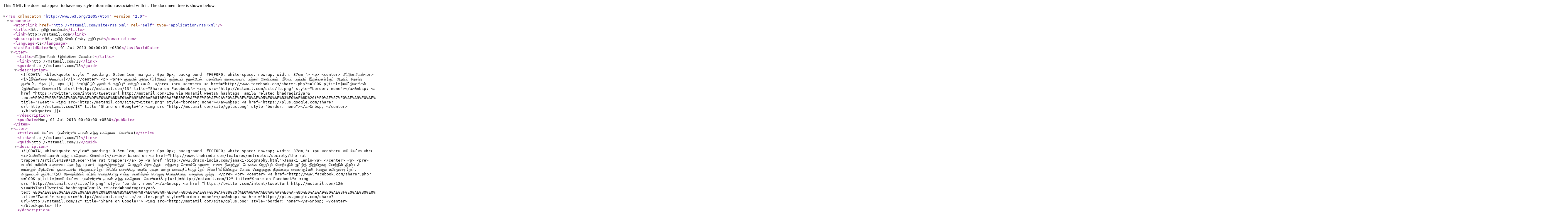

--- FILE ---
content_type: application/xml
request_url: https://mstamil.com/site/rss.xml
body_size: 8585
content:
<?xml version="1.0" encoding="UTF-8"?>
<rss version="2.0" xmlns:atom="http://www.w3.org/2005/Atom">

<channel>

<atom:link href="http://mstamil.com/site/rss.xml" rel="self" type="application/rss+xml"/>

<title>மிஸ். தமிழ் பாடல்கள்</title>
<link>http://mstamil.com</link>
<description>மிஸ். தமிழ் செய்யுட்கள், குறிப்புகள்</description>
<language>ta</language>
<lastBuildDate>Mon, 01 Jul 2013 00:00:01 +0530</lastBuildDate>

<item>
<title>வீட்டுவாசிகள் (இன்னிசை வெண்பா)</title>
<link>http://mstamil.com/13</link>
<guid>http://mstamil.com/13</guid>
<description>
<![CDATA[

<blockquote style="
	padding: 0.5em 1em;
	margin: 0px 0px;
	background: #F0F0F0;
	white-space: nowrap;
	width: 37em;">
<p>
<center>
வீட்டுவாசிகள்<br>
<i>(இன்னிசை வெண்பா)</i>
</center>
<p>
<pre>
குருவிக் குடும்ப(ம்)அதன் குஞ்சுடன் தூண்மேல்;
பரண்மேல் தலையணைப் பஞ்சுள் அணில்கள்;
இரவுப் படிப்பில் இருக்கைக்(கு) அடியில்
சிரசற்ற முண்டம், சிரசு.[1]
<p>
[1] "கரம்நீட்டும் முண்டக் கறுப்பு" என்றும் பாடம்.
</pre>

<br>
<center>
<a href="http://www.facebook.com/sharer.php?s=100&
p[title]=வீட்டுவாசிகள் (இன்னிசை வெண்பா)&
p[url]=http://mstamil.com/13"
title="Share on Facebook">
<img src="http://mstamil.com/site/fb.png" style="border: none"></a>&nbsp;

<a href="https://twitter.com/intent/tweet?url=http://mstamil.com/13&
via=MsTamilTweets&
hashtags=Tamil&
related=bhadragiriyar&
text=%E0%AE%B5%E0%AF%80%E0%AE%9F%E0%AF%8D%E0%AE%9F%E0%AF%81%E0%AE%B5%E0%AE%BE%E0%AE%9A%E0%AE%BF%E0%AE%95%E0%AE%B3%E0%AF%8D%20(%E0%AE%87%E0%AE%A9%E0%AF%8D%E0%AE%A9%E0%AE%BF%E0%AE%9A%E0%AF%88%20%E0%AE%B5%E0%AF%86%E0%AE%A3%E0%AF%8D%E0%AE%AA%E0%AE%BE)"
title="Tweet">
<img src="http://mstamil.com/site/twitter.png" style="border: none"></a>&nbsp;

<a href="https://plus.google.com/share?url=http://mstamil.com/13"
title="Share on Google+">
<img src="http://mstamil.com/site/gplus.png" style="border: none"></a>&nbsp;

</center>
</blockquote>

]]>
</description>
<pubDate>Mon, 01 Jul 2013 00:00:00 +0530</pubDate>
</item>

<item>
<title>எலி வேட்டை (பன்னிரண்டடியான் வந்த பஃறொடை வெண்பா)</title>
<link>http://mstamil.com/12</link>
<guid>http://mstamil.com/12</guid>
<description>
<![CDATA[

<blockquote style="
	padding: 0.5em 1em;
	margin: 0px 0px;
	background: #F0F0F0;
	white-space: nowrap;
	width: 37em;">
<p>
<center>
எலி வேட்டை<br>
<i>(பன்னிரண்டடியான் வந்த பஃறொடை வெண்பா)</i><br>
based on
<a href="http://www.thehindu.com/features/metroplus/society/the-rat-trappers/article4199710.ece">The rat trappers</a>
by
<a href="http://www.draco-india.com/janaki-biography.html">Janaki Lenin</a>
</center>
<p>
<pre>
வயலில் எலியின் வளையை அடைந்து
புயலாய் அதன்அனைத்துப் பொந்தும் அடைத்துப்
பசுந்தழை கொண்டொருமண் பானை நிறைத்துப்
பொசுங்க நெருப்புப் பொறியதில் இட்டுத்
திறந்தொரு பொந்தில் திறம்படச் சாய்த்துச்
சிறியதோர் ஓட்டையதில் சில்லுடைத்(து) இட்டுப்
புகையெழ ஊதிப் புசுபுசு என்று
புகையு(ம்)எழுந்(து) இண்(டு)இடுக்கும் போகப் பொறுத்துத்
திறக்கவும் கைக்(கு)எலி சிக்கும் உயிர்மூச்சற்(று).
அறுவடைச் சூட்டோ(டு) அதைத்தீயில் சுட்டுப்
பொறுபொறு என்று பொரிக்கும் பொழுது
மொறுமொறு வாலுக்கு முந்து.
</pre>

<br>
<center>
<a href="http://www.facebook.com/sharer.php?s=100&
p[title]=எலி வேட்டை (பன்னிரண்டடியான் வந்த பஃறொடை வெண்பா)&
p[url]=http://mstamil.com/12"
title="Share on Facebook">
<img src="http://mstamil.com/site/fb.png" style="border: none"></a>&nbsp;

<a href="https://twitter.com/intent/tweet?url=http://mstamil.com/12&
via=MsTamilTweets&
hashtags=Tamil&
related=bhadragiriyar&
text=%E0%AE%8E%E0%AE%B2%E0%AE%BF%20%E0%AE%B5%E0%AF%87%E0%AE%9F%E0%AF%8D%E0%AE%9F%E0%AF%88%20(%E0%AE%AA%E0%AE%A9%E0%AF%8D%E0%AE%A9%E0%AE%BF%E0%AE%B0%E0%AE%A3%E0%AF%8D%E0%AE%9F%E0%AE%9F%E0%AE%BF%E0%AE%AF%E0%AE%BE%E0%AE%A9%E0%AF%8D%20%E0%AE%B5%E0%AE%A8%E0%AF%8D%E0%AE%A4%20%E0%AE%AA%E0%AE%83%E0%AE%B1%E0%AF%8A%E0%AE%9F%E0%AF%88%20%E0%AE%B5%E0%AF%86%E0%AE%A3%E0%AF%8D%E0%AE%AA%E0%AE%BE)%2C%20based%20on%20an%20article%20published%20in%20The%20Hindu"
title="Tweet">
<img src="http://mstamil.com/site/twitter.png" style="border: none"></a>&nbsp;

<a href="https://plus.google.com/share?url=http://mstamil.com/12"
title="Share on Google+">
<img src="http://mstamil.com/site/gplus.png" style="border: none"></a>&nbsp;

</center>
</blockquote>

]]>
</description>
<pubDate>Sat, 01 Jun 2013 00:00:00 +0530</pubDate>
</item>

<item>
<title>ஒற்றைரோஜாவும் உடன்பிறப்பும் (நேரிசை வெண்பா)</title>
<link>http://mstamil.com/11</link>
<guid>http://mstamil.com/11</guid>
<description>
<![CDATA[

<blockquote style="
	padding: 0.5em 1em;
	margin: 0px 0px;
	background: #F0F0F0;
	white-space: nowrap;
	width: 37em;">
<p>
<center>
ஒற்றைரோஜாவும் உடன்பிறப்பும்<br>
<i>(நேரிசை வெண்பா)</i>
</center>
<p>
<pre>
விடுப்புக் கழிந்தெங்கள் வீடடையக் கண்டோம்
செடியிலொற்றை ரோஜா சிகப்பாய் — உடனே
குதித்தோடித் தம்பி குதூகலமாய்த் தாவிப்
பிடித்துத்தின் றானிதழ் பிய்த்து.
</pre>

<br>
<center>
<a href="http://www.facebook.com/sharer.php?s=100&
p[title]=ஒற்றைரோஜாவும் உடன்பிறப்பும் (நேரிசை வெண்பா)&
p[url]=http://mstamil.com/11"
title="Share on Facebook">
<img src="http://mstamil.com/site/fb.png" style="border: none"></a>&nbsp;

<a href="https://twitter.com/intent/tweet?url=http://mstamil.com/11&
via=MsTamilTweets&
hashtags=Tamil&
related=bhadragiriyar&
text=%E0%AE%92%E0%AE%B1%E0%AF%8D%E0%AE%B1%E0%AF%88%E0%AE%B0%E0%AF%8B%E0%AE%9C%E0%AE%BE%E0%AE%B5%E0%AF%81%E0%AE%AE%E0%AF%8D%20%E0%AE%89%E0%AE%9F%E0%AE%A9%E0%AF%8D%E0%AE%AA%E0%AE%BF%E0%AE%B1%E0%AE%AA%E0%AF%8D%E0%AE%AA%E0%AF%81%E0%AE%AE%E0%AF%8D%20(%E0%AE%A8%E0%AF%87%E0%AE%B0%E0%AE%BF%E0%AE%9A%E0%AF%88%20%E0%AE%B5%E0%AF%86%E0%AE%A3%E0%AF%8D%E0%AE%AA%E0%AE%BE)"
title="Tweet">
<img src="http://mstamil.com/site/twitter.png" style="border: none"></a>&nbsp;

<a href="https://plus.google.com/share?url=http://mstamil.com/11"
title="Share on Google+">
<img src="http://mstamil.com/site/gplus.png" style="border: none"></a>&nbsp;

</center>
</blockquote>

]]>
</description>
<pubDate>Tue, 30 Apr 2013 22:30:01 +0530</pubDate>
</item>

<item>
<title>காத்திருந்த நேரம் (செய்யுள்)</title>
<link>http://mstamil.com/10</link>
<guid>http://mstamil.com/10</guid>
<description>
<![CDATA[

<blockquote style="
	padding: 0.5em 1em;
	margin: 0px 0px;
	background: #F0F0F0;
	white-space: nowrap;
	width: 37em;">
<p>
<center>
காத்திருந்த நேரம்<br>
<i>(பன்னிரண்டடியான் வந்த பஃறொடை வெண்பா)</i>
</center>
<p>
<pre>
நரமா மிசம்தின்னும் நால்வர்ஊர் சுற்றப்
பரதேசம் வந்தனர் பாத நடையாக.
வந்த உடனே வயிற்றுப் பசிகிள்ள
எந்தக் கடைதரும் இட்லிச் சுவையதிகம்
என்று வினவியறிந்(து) ஏராள மானவர்கள்
நின்ற கடைநோக்கி நேராகச் சென்றனர்.
கல்யாண வீடாய்க் கடையில் அமளியன்று.
கல்லாவில் வீற்ற கறார்ப்பார்ட்டி பேரெழுதிக்
கூவி வரிசையாய்க் கூப்பிட, காத்திருந்தே
ஆவியா யிற்றெம் அசுரப் பசியென்று
நாவடக்கி மெல்ல நகர்ந்தனர் நம்கதையின்
மூவரும் பார்த்தபடி மூஞ்சு.
</pre>

<br>
<center>
<a href="http://www.facebook.com/sharer.php?s=100&
p[title]=காத்திருந்த நேரம் (செய்யுள்)&
p[url]=http://mstamil.com/10&
p[summary]=காத்திருந்த நேரம்: an xkcd inspired வெண்பா on waiting at restaurants"
title="Share on Facebook">
<img src="http://mstamil.com/site/fb.png" style="border: none"></a>&nbsp;

<a href="https://twitter.com/intent/tweet?url=http://mstamil.com/10&
via=MsTamilTweets&
hashtags=Tamil&
related=bhadragiriyar&
text=%E0%AE%95%E0%AE%BE%E0%AE%A4%E0%AF%8D%E0%AE%A4%E0%AE%BF%E0%AE%B0%E0%AF%81%E0%AE%A8%E0%AF%8D%E0%AE%A4%20%E0%AE%A8%E0%AF%87%E0%AE%B0%E0%AE%AE%E0%AF%8D%3A%20an%20xkcd%20inspired%20%E0%AE%B5%E0%AF%86%E0%AE%A3%E0%AF%8D%E0%AE%AA%E0%AE%BE%20on%20waiting%20at%20restaurants"
title="Tweet">
<img src="http://mstamil.com/site/twitter.png" style="border: none"></a>&nbsp;

<a href="https://plus.google.com/share?url=http://mstamil.com/10"
title="Share on Google+">
<img src="http://mstamil.com/site/gplus.png" style="border: none"></a>&nbsp;

</center>
</blockquote>
<br>
<p>
Inspired by the xkcd comic <a href="http://xkcd.com/30">http://xkcd.com/30</a>.

]]>
</description>
<pubDate>Sun, 31 Mar 2013 17:30:01 +0530</pubDate>
</item>

<item>
<title>குழப்புங்குடி (செய்யுள்)</title>
<link>http://mstamil.com/9</link>
<guid>http://mstamil.com/9</guid>
<description>
<![CDATA[

<blockquote style="
	padding: 0.5em 1em;
	margin: 0px 0px;
	background: #F0F0F0;
	white-space: nowrap;
	width: 37em;">
<p>
<center>
குழப்புங்குடி<br>
<i>(இன்னிசை வெண்பா)</i>
</center>
<p>
<pre>
ஏழுகடல் தாண்டிப்பின் ஏழுமலை தாண்டிப்பின்
பாழுங் குகைக்குள்ளே பச்சைக் கிளிக்குள்ளே
ஆருயிர் காத்த அசுரன் குடிபெயர்த்தான்
பாரியாள் வாங்கியகைப் பைக்கு.
</pre>

<br>
<center>
<a href="http://www.facebook.com/sharer.php?s=100&
p[title]=குழப்புங்குடி (செய்யுள்)&
p[url]=http://mstamil.com/9&
p[summary]=a வெண்பா on ladies' handbag"
title="Share on Facebook">
<img src="http://mstamil.com/site/fb.png" style="border: none"></a>&nbsp;

<a href="https://twitter.com/intent/tweet?url=http://mstamil.com/9&
via=MsTamilTweets&
hashtags=Tamil&
related=bhadragiriyar&
text=a%20%E0%AE%B5%E0%AF%86%E0%AE%A3%E0%AF%8D%E0%AE%AA%E0%AE%BE%20on%20ladies'%20handbag"
title="Tweet">
<img src="http://mstamil.com/site/twitter.png" style="border: none"></a>&nbsp;

<a href="https://plus.google.com/share?url=http://mstamil.com/9"
title="Share on Google+">
<img src="http://mstamil.com/site/gplus.png" style="border: none"></a>&nbsp;

</center>
</blockquote>

]]>
</description>
<pubDate>Sat, 13 Oct 2012 19:30:01 +0530</pubDate>
</item>

<item>
<title>நண்பனின் இரகசியம் (டைரிக் குறிப்பு)</title>
<link>http://mstamil.com/blog/7</link>
<guid>http://mstamil.com/blog/7</guid>
<description>
<![CDATA[

<center>
நண்பனின் இரகசியம்<br>
<i class="en">2012/09/01</i>
</center>

<br>
<a href="http://mstamil.com/8">நண்பனின் இரகசியம்</a> is inspired by
<a href="http://www.jwz.org">jwz</a>'s
<a href="http://www.jwz.org/gruntle">gruntle</a>
<a href="http://www.jwz.org/gruntle/toooonight.html">tooooniiiight.</a>
சுஜாதாவின் ஸ்ரீரங்கத்துக் கதை "அரசு பகுத்தறிவுப் பாசறை"யின் கடைசி வரியும் இதே tongue-in-cheek ரகம்.
<p>&nbsp;
<br>
<center>

<a href="http://www.facebook.com/sharer.php?s=100&
p[title]=நண்பனின் இரகசியம் (டைரிக் குறிப்பு)&
p[url]=http://mstamil.com/blog/7&
p[summary]=Inspiration for நண்பனின் இரகசியம்"
title="Share on Facebook">
<img src="http://mstamil.com/site/fb.png" style="border: none"></a>&nbsp;

<a href="https://twitter.com/intent/tweet?url=http://mstamil.com/blog/7&
via=MsTamilTweets&
hashtags=Tamil&
related=bhadragiriyar&
text=Inspiration%20for%20%E0%AE%A8%E0%AE%A3%E0%AF%8D%E0%AE%AA%E0%AE%A9%E0%AE%BF%E0%AE%A9%E0%AF%8D%20%E0%AE%87%E0%AE%B0%E0%AE%95%E0%AE%9A%E0%AE%BF%E0%AE%AF%E0%AE%AE%E0%AF%8D"
title="Tweet">
<img src="http://mstamil.com/site/twitter.png" style="border: none"></a>&nbsp;

<a href="https://plus.google.com/share?url=http://mstamil.com/blog/7"
title="Share on Google+">
<img src="http://mstamil.com/site/gplus.png" style="border: none"></a>&nbsp;

</center>

]]>
</description>
<pubDate>Sat, 01 Sep 2012 18:00:02 +0530</pubDate>
</item>

<item>
<title>நண்பனின் இரகசியம் (செய்யுள்)</title>
<link>http://mstamil.com/8</link>
<guid>http://mstamil.com/8</guid>
<description>
<![CDATA[

<blockquote style="
	padding: 0.5em 1em;
	margin: 0px 0px;
	background: #F0F0F0;
	white-space: nowrap;
	width: 37em;">
<p>
<center>
நண்பனின் இரகசியம்<br>
<i>(ஐந்தடிப் பஃறொடை வெண்பா)</i>
</center>
<p>
<pre>
உளங்கசிந்த நேரம் உளறினாய் நீச்சற்
குளத்துள் சிறுநீர் குசும்பாய்க் கழித்ததை.
"யாரிடமுஞ் சொல்லாதே" என்றாய். இதைப்போய்நான்
யாரிடஞ் சொல்வேன்? இணையத்தில் ஏற்றலாம்
யாப்பிலொரு பாட்டினை யாத்து.</pre>

<br>
<center>
<a href="http://www.facebook.com/sharer.php?s=100&
p[title]=நண்பனின் இரகசியம் (செய்யுள்)&
p[url]=http://mstamil.com/8&
p[summary]=வெண்பா, tongue in cheek."
title="Share on Facebook">
<img src="http://mstamil.com/site/fb.png" style="border: none"></a>&nbsp;

<a href="https://twitter.com/intent/tweet?url=http://mstamil.com/8&
via=MsTamilTweets&
hashtags=Tamil&
related=bhadragiriyar&
text=%E0%AE%A8%E0%AE%A3%E0%AF%8D%E0%AE%AA%E0%AE%A9%E0%AE%BF%E0%AE%A9%E0%AF%8D%20%E0%AE%87%E0%AE%B0%E0%AE%95%E0%AE%9A%E0%AE%BF%E0%AE%AF%E0%AE%AE%E0%AF%8D"
title="Tweet">
<img src="http://mstamil.com/site/twitter.png" style="border: none"></a>&nbsp;

<a href="https://plus.google.com/share?url=http://mstamil.com/8"
title="Share on Google+">
<img src="http://mstamil.com/site/gplus.png" style="border: none"></a>&nbsp;

</center>
</blockquote>

]]>
</description>
<pubDate>Sat, 01 Sep 2012 18:00:01 +0530</pubDate>
</item>

<item>
<title>Grumpy on போகி (டைரிக் குறிப்பு)</title>
<link>http://mstamil.com/blog/6</link>
<guid>http://mstamil.com/blog/6</guid>
<description>
<![CDATA[

<center>
போகி 2012<br>
<i class="en">04:30 A.M.</i>
</center>

<br>
<a href="http://mstamil.com/7">Get off my (<small>er, nonexistent</small>) lawn!</a>
<p>&nbsp;

<br>
<center>

<a href="http://www.facebook.com/sharer.php?s=100&
p[title]=Grumpy on போகி (டைரிக் குறிப்பு)&
p[url]=http://mstamil.com/blog/6&
p[summary]=Get off my (er, nonexistent) lawn!"
title="Share on Facebook">
<img src="http://mstamil.com/site/fb.png" style="border: none"></a>&nbsp;

<a href="https://twitter.com/intent/tweet?url=http://mstamil.com/blog/6&
via=MsTamilTweets&
hashtags=Tamil&
related=bhadragiriyar&
text=Get%20off%20my%20(er%2C%20nonexistent)%20lawn!"
title="Tweet">
<img src="http://mstamil.com/site/twitter.png" style="border: none"></a>&nbsp;

<a href="https://plus.google.com/share?url=http://mstamil.com/blog/6"
title="Share on Google+">
<img src="http://mstamil.com/site/gplus.png" style="border: none"></a>&nbsp;

</center>

]]>
</description>
<pubDate>Tue, 05 Jun 2012 00:30:02 +0530</pubDate>
</item>

<item>
<title>தப்புக்கழகு (செய்யுள்)</title>
<link>http://mstamil.com/7</link>
<guid>http://mstamil.com/7</guid>
<description>
<![CDATA[

<blockquote style="
	padding: 0.5em 1em;
	margin: 0px 0px;
	background: #F0F0F0;
	white-space: nowrap;
	width: 37em;">
<p>
<center>
தப்புக்கழகு<br>
<i>(பன்னிரண்டடியான் வந்த பஃறொடை வெண்பா)</i>
</center>
<p>
<pre>
புத்தம் புதிதாய்ப் புலம்பெயர்ந்த பேட்டையில்
தப்பட்டை இல்லார் தவறியுங் கூடஇல்லை.
பண்டிகையோ ஒன்றுவிட்ட பங்காளி நீத்தாரோ
மண்ணெண்ணெய் ஊற்றியதில் மக்காத குப்பையிட்டுத்
தப்பட்டை வாட்டுவர்; தட்டித்தட் டிப்பார்ப்பர்.
தப்பத் தெரியாது; தட்—டித்-தட் டிப்–பார்ப்பர்.
பண்டிகை கொஞ்சமல்ல, பங்காளி கொஞ்சமல்ல,
கண்கள் இராத்தூக்கம் கண்டது தான்கொஞ்சம்.
அண்டை அயலே! அடியேனின் யோசனைகேள்:
புண்ணியமாய்ப் போகும், புதுமையாய்க் காட்சிதரும்
சாணி மெழுகியுடன் சாத்திரஞ் சொல்லியதை
 ஆணியில் மாட்டும் — அழகு!
</pre>

<br>
<center>

<a href="http://www.facebook.com/sharer.php?s=100&
p[title]=தப்புக்கழகு (செய்யுள்)&
p[url]=http://mstamil.com/7&
p[summary]=A rather grumpy வெண்பா written on போகி 2012"
title="Share on Facebook">
<img src="http://mstamil.com/site/fb.png" style="border: none"></a>&nbsp;

<a href="https://twitter.com/intent/tweet?url=http://mstamil.com/7&
via=MsTamilTweets&
hashtags=Tamil&
related=bhadragiriyar&
text=A%20rather%20grumpy%20%E0%AE%B5%E0%AF%86%E0%AE%A3%E0%AF%8D%E0%AE%AA%E0%AE%BE%20written%20on%20%E0%AE%AA%E0%AF%8B%E0%AE%95%E0%AE%BF%202012"
title="Tweet">
<img src="http://mstamil.com/site/twitter.png" style="border: none"></a>&nbsp;

<a href="https://plus.google.com/share?url=http://mstamil.com/7"
title="Share on Google+">
<img src="http://mstamil.com/site/gplus.png" style="border: none"></a>&nbsp;

</center>
</blockquote>

]]>
</description>
<pubDate>Tue, 05 Jun 2012 00:30:01 +0530</pubDate>
</item>

<item>
<title>கடைசி பெஞ்சுக் காளமேகம் (டைரிக் குறிப்பு)</title>
<link>http://mstamil.com/blog/5</link>
<guid>http://mstamil.com/blog/5</guid>
<description>
<![CDATA[

<center>
கடைசி பெஞ்சுக் காளமேகம்<br>
<i class="en">2012/05/02</i>
</center>

<br>
காளமேகப் புலவர் எனக்குப் பள்ளியில் அறிமுகம்.  <a class="en">15</a>-ஆம் நூற்றாண்டுக்காரர் என்றாலும், அவரது பாடல்கள் ஒவ்வொன்றும்—
<a href="https://plus.google.com/b/114968599016069215669/114968599016069215669/posts/ahugdwjG6Ba">கம்பனை வம்புக்கிழுப்பதாகட்டும்</a>,
<a href="https://groups.google.com/d/msg/santhavasantham/Nxtue52Z96g/c-rCtXwe-8YJ">சிவனுக்கு அரைக்கண் என்று நிறுவுவதாகட்டும்</a>,
<a href="http://mstamil.com/blog/1">பொழுது போகாமல் <span class="en">1, 2, 3</span> என்று வெண்டளை பிறழாமல் வரிசைப் படுத்துவதாகட்டும்</a>—வகுப்பில் கடைசி பெஞ்சில் அமர்ந்து கமெண்ட் அடித்தது போல் தான் இருக்கும்.  அவருடைய தனிப்பாடல்களை நண்பர்களுடன் வாசித்துப் பாருங்கள் — <a class="en">guaranteed fun</a>.
<p>அவர் மோர்க்காரியைக் கிண்டல் அடித்த பாடல் பிரசித்தம்.  அதே தொனியில் மற்றொரு பாடல் இதோ:</p>

<p>
<blockquote>
<pre>
வாழ்த்த திருநாகை வாகான தேவடியாள்
பாழ்த்த குரல்எடுத்துப் பாடினாள் — நேற்றுக்
கழுதைகெட்ட வண்ணான்கண் டேன்கண்டேன் என்று
பழுதைஎடுத்(து) ஓடிவந்தான் பார்.

—காளமேகம்
<i>(இன்னிசை வெண்பா)</i>
</pre>
</blockquote>

<p><a href="http://mstamil.com/6">இந்த மாதத்திற்கான பாடல்</a>, மேற்கண்ட வெண்பாவை ஒட்டி எழுதியது தான்.
</p>

<br>
<center>

<a href="http://www.facebook.com/sharer.php?s=100&
p[title]=கடைசி பெஞ்சுக் காளமேகம் (டைரிக் குறிப்பு)&
p[url]=http://mstamil.com/blog/5&
p[summary]='வெண்கலக் குரலோன்' வெண்பாவும், காளமேகப் புலவரும்"
title="Share on Facebook">
<img src="http://mstamil.com/site/fb.png" style="border: none"></a>&nbsp;

<a href="https://twitter.com/intent/tweet?url=http://mstamil.com/blog/5&
via=MsTamilTweets&
hashtags=Tamil&
related=bhadragiriyar&
text=%E0%AE%95%E0%AE%9F%E0%AF%88%E0%AE%9A%E0%AE%BF%20%E0%AE%AA%E0%AF%86%E0%AE%9E%E0%AF%8D%E0%AE%9A%E0%AF%81%E0%AE%95%E0%AF%8D%20%E0%AE%95%E0%AE%BE%E0%AE%B3%E0%AE%AE%E0%AF%87%E0%AE%95%E0%AE%AE%E0%AF%8D"
title="Tweet">
<img src="http://mstamil.com/site/twitter.png" style="border: none"></a>&nbsp;

<a href="https://plus.google.com/share?url=http://mstamil.com/blog/5"
title="Share on Google+">
<img src="http://mstamil.com/site/gplus.png" style="border: none"></a>&nbsp;

</center>

]]>
</description>
<pubDate>Thu, 03 May 2012 00:10:02 +0530</pubDate>
</item>

<item>
<title>வெண்கலக் குரலோன் (செய்யுள்)</title>
<link>http://mstamil.com/6</link>
<guid>http://mstamil.com/6</guid>
<description>
<![CDATA[

<blockquote style="
	padding: 0.5em 1em;
	margin: 0px 0px;
	background: #F0F0F0;
	white-space: nowrap;
	width: 37em;">
<p>
<center>
வெண்கலக் குரலோன்<br>
<i>(நேரிசை வெண்பா)</i>
</center>
<p>
<pre>
கருவில் திருவினைக் கைக்கொண்ட நண்பன்
குரல்வெண் கலம்(பொற் குணமே!) — ஒருமுறை
பள்ளிவிழாப் பேச்சாற்ற, பள்ளிமணி என்றெண்ணிச்
சிள்ளென்(று) அகன்றார் சிறார்.
</pre>

<br>
<center>

<a href="http://www.facebook.com/sharer.php?s=100&
p[title]=வெண்கலக் குரலோன் (செய்யுள்)&
p[url]=http://mstamil.com/6&
p[summary]=காளமேகப் புலவரின் பாடல் ஒன்றினை ஒட்டி எழுதிய வெண்பா"
title="Share on Facebook">
<img src="http://mstamil.com/site/fb.png" style="border: none"></a>&nbsp;

<a href="https://twitter.com/intent/tweet?url=http://mstamil.com/6&
via=MsTamilTweets&
hashtags=Tamil&
related=bhadragiriyar&
text=%E0%AE%B5%E0%AF%86%E0%AE%A3%E0%AF%8D%E0%AE%95%E0%AE%B2%E0%AE%95%E0%AF%8D%20%E0%AE%95%E0%AF%81%E0%AE%B0%E0%AE%B2%E0%AF%8B%E0%AE%A9%E0%AF%8D%20(%E0%AE%9A%E0%AF%86%E0%AE%AF%E0%AF%8D%E0%AE%AF%E0%AF%81%E0%AE%B3%E0%AF%8D)%20%E2%80%94%20%E0%AE%95%E0%AE%BE%E0%AE%B3%E0%AE%AE%E0%AF%87%E0%AE%95%E0%AE%AA%E0%AF%8D%20%E0%AE%AA%E0%AF%81%E0%AE%B2%E0%AE%B5%E0%AE%B0%E0%AE%BF%E0%AE%A9%E0%AF%8D%20%E0%AE%AA%E0%AE%BE%E0%AE%9F%E0%AE%B2%E0%AF%8D%20%E0%AE%92%E0%AE%A9%E0%AF%8D%E0%AE%B1%E0%AE%BF%E0%AE%A9%E0%AF%88%20%E0%AE%92%E0%AE%9F%E0%AF%8D%E0%AE%9F%E0%AE%BF%20%E0%AE%8E%E0%AE%B4%E0%AF%81%E0%AE%A4%E0%AE%BF%E0%AE%AF%20%E0%AE%B5%E0%AF%86%E0%AE%A3%E0%AF%8D%E0%AE%AA%E0%AE%BE"
title="Tweet">
<img src="http://mstamil.com/site/twitter.png" style="border: none"></a>&nbsp;

<a href="https://plus.google.com/share?url=http://mstamil.com/6"
title="Share on Google+">
<img src="http://mstamil.com/site/gplus.png" style="border: none"></a>&nbsp;

</center>
</blockquote>

]]>
</description>
<pubDate>Thu, 03 May 2012 00:10:01 +0530</pubDate>
</item>

<item>
<title>உக்குறள் (டைரிக் குறிப்பு)</title>
<link>http://mstamil.com/blog/4</link>
<guid>http://mstamil.com/blog/4</guid>
<description>
<![CDATA[

<center>
உக்குறள்<br>
<i class="en">2012/04/02</i>
</center>

<br>
<p>&nbsp;
<p align="center">
குற்றியலுகரப் புணர்ச்சி
<span class="en">— its beauty —
<a href="http://mstamil.com/5">*kills* me</a>.
</span>
<p>&nbsp;
</p>

<br>
<center>

<a href="http://www.facebook.com/sharer.php?s=100&
p[title]=உக்குறள் (டைரிக் குறிப்பு)&
p[url]=http://mstamil.com/blog/4&
p[summary]=a note on உக்குறள்"
title="Share on Facebook">
<img src="http://mstamil.com/site/fb.png" style="border: none"></a>&nbsp;

<a href="https://twitter.com/intent/tweet?url=http://mstamil.com/blog/4&
via=MsTamilTweets&
hashtags=Tamil&
related=bhadragiriyar&
text=a%20note%20on%20%E0%AE%89%E0%AE%95%E0%AF%8D%E0%AE%95%E0%AF%81%E0%AE%B1%E0%AE%B3%E0%AF%8D"
title="Tweet">
<img src="http://mstamil.com/site/twitter.png" style="border: none"></a>&nbsp;

<a href="https://plus.google.com/share?url=http://mstamil.com/blog/4"
title="Share on Google+">
<img src="http://mstamil.com/site/gplus.png" style="border: none"></a>&nbsp;

</center>

]]>
</description>
<pubDate>Mon, 02 Apr 2012 01:30:02 +0530</pubDate>
</item>

<item>
<title>எலிக்கேணி வள்ளல் (செய்யுள்)</title>
<link>http://mstamil.com/5</link>
<guid>http://mstamil.com/5</guid>
<description>
<![CDATA[

<blockquote style="
	padding: 0.5em 1em;
	margin: 0px 0px;
	background: #F0F0F0;
	white-space: nowrap;
	width: 37em;">
<p>
<center>
எலிக்கேணி வள்ளல்<br>
<i>(பன்னிரண்டடியான் வந்த பஃறொடை வெண்பா)</i>
</center>
<p>
<pre>
குளியல் அறையிலன்று குட்டிஎலி ஒன்று
குளுகுளுபேஸ்ட் சாப்பிட்டுக் கும்மாளம் போட,
அதுசமயம் உள்ளே அடியேனும் போக,
கதவுவழி இல்லாமற் கண்கள் மருள,எலி
எப்படி எம்பியும் ஏழடிச் சன்னல(து)
எட்டாமல் மூலை இடுங்கி நடுங்கியதன்
கண்கள்-ஓ! மௌனக் கருப்பாய் அலற"ஆ...!"
சன்னல்மேற் கம்பொன்றைச் சாத்தவும் குட்டியது
சட்டென ஏறியே தப்பிப் பிழைத்தது.
சக்கரவி யூகம் தகர்த்தெறிந்து மீள
எலிக்கடி யேனுயர் ஏணியும் ஈந்தேன்
கலியுக வள்ளல்யாம் காண்.
</pre>

<br>
<center>

<a href="http://www.facebook.com/sharer.php?s=100&
p[title]=எலிக்கேணி வள்ளல் (செய்யுள்)&
p[url]=http://mstamil.com/5&
p[summary]=திருவான்மியூரில் 2011-ஆம் ஆண்டு நடந்த ஓர் உண்மைச் சம்பவம், வெண்பா வடிவில்"
title="Share on Facebook">
<img src="http://mstamil.com/site/fb.png" style="border: none"></a>&nbsp;

<a href="https://twitter.com/intent/tweet?url=http://mstamil.com/5&
via=MsTamilTweets&
hashtags=Tamil&
related=bhadragiriyar&
text=%E0%AE%8E%E0%AE%B2%E0%AE%BF%E0%AE%95%E0%AF%8D%E0%AE%95%E0%AF%87%E0%AE%A3%E0%AE%BF%20%E0%AE%B5%E0%AE%B3%E0%AF%8D%E0%AE%B3%E0%AE%B2%E0%AF%8D%3A%20%E0%AE%A4%E0%AE%BF%E0%AE%B0%E0%AF%81%E0%AE%B5%E0%AE%BE%E0%AE%A9%E0%AF%8D%E0%AE%AE%E0%AE%BF%E0%AE%AF%E0%AF%82%E0%AE%B0%E0%AE%BF%E0%AE%B2%E0%AF%8D%202011-%E0%AE%86%E0%AE%AE%E0%AF%8D%20%E0%AE%86%E0%AE%A3%E0%AF%8D%E0%AE%9F%E0%AF%81%20%E0%AE%A8%E0%AE%9F%E0%AE%A8%E0%AF%8D%E0%AE%A4%20%E0%AE%93%E0%AE%B0%E0%AF%8D%20%E0%AE%89%E0%AE%A3%E0%AF%8D%E0%AE%AE%E0%AF%88%E0%AE%9A%E0%AF%8D%20%E0%AE%9A%E0%AE%AE%E0%AF%8D%E0%AE%AA%E0%AE%B5%E0%AE%AE%E0%AF%8D%2C%20%E0%AE%B5%E0%AF%86%E0%AE%A3%E0%AF%8D%E0%AE%AA%E0%AE%BE%20%E0%AE%B5%E0%AE%9F%E0%AE%BF%E0%AE%B5%E0%AE%BF%E0%AE%B2%E0%AF%8D"
title="Tweet">
<img src="http://mstamil.com/site/twitter.png" style="border: none"></a>&nbsp;

<a href="https://plus.google.com/share?url=http://mstamil.com/5"
title="Share on Google+">
<img src="http://mstamil.com/site/gplus.png" style="border: none"></a>&nbsp;

</center>
</blockquote>

]]>
</description>
<pubDate>Mon, 02 Apr 2012 01:30:01 +0530</pubDate>
</item>

<item>
<title>இரு குறள்கள் (டைரிக் குறிப்பு)</title>
<link>http://mstamil.com/blog/3</link>
<guid>http://mstamil.com/blog/3</guid>
<description>
<![CDATA[

<center>
இரு குறள்கள்<br>
<i class="en">2012/03/01</i>
</center>

<br>
<small>['பொய்யா மொழி', 'நாவிதர் கலகம்' பாடல்களுக்கான டைரிக் குறிப்பு]</small>

<p class="en">
The book "Gödel, Escher, Bach: An Eternal Golden Braid" by Douglas Hofstadter inspired both the kurals.

<p class="en">
<a href="http://mstamil.com/3">பொய்யா மொழி</a> is a variant of
<a href= "http://en.wikipedia.org/wiki/Liar_paradox">the liar paradox</a>: "The following sentence is false. The preceding sentence is true."

<p class="en">
<a href="http://mstamil.com/4">நாவிதர் கலகம்</a> is 
<a href="http://en.wikipedia.org/wiki/Barber_paradox">the barber paradox</a>: "The barber shaves only those men in town who do not shave themselves.  Who shaves the barber?"
</p>

<br>
<center>

<a href="http://www.facebook.com/sharer.php?s=100&
p[title]=இரு குறள்கள் (டைரிக் குறிப்பு)&
p[url]=http://mstamil.com/blog/3&
p[summary]='பொய்யா மொழி', 'நாவிதர் கலகம்' பாடல்களுக்கான டைரிக் குறிப்பு"
title="Share on Facebook">
<img src="http://mstamil.com/site/fb.png" style="border: none"></a>&nbsp;

<a href="https://twitter.com/intent/tweet?url=http://mstamil.com/blog/3&
via=MsTamilTweets&
hashtags=Tamil&
related=bhadragiriyar&
text='%E0%AE%AA%E0%AF%8A%E0%AE%AF%E0%AF%8D%E0%AE%AF%E0%AE%BE%20%E0%AE%AE%E0%AF%8A%E0%AE%B4%E0%AE%BF'%2C%20'%E0%AE%A8%E0%AE%BE%E0%AE%B5%E0%AE%BF%E0%AE%A4%E0%AE%B0%E0%AF%8D%20%E0%AE%95%E0%AE%B2%E0%AE%95%E0%AE%AE%E0%AF%8D'%20%E0%AE%AA%E0%AE%BE%E0%AE%9F%E0%AE%B2%E0%AF%8D%E0%AE%95%E0%AE%B3%E0%AF%81%E0%AE%95%E0%AF%8D%E0%AE%95%E0%AE%BE%E0%AE%A9%20%E0%AE%9F%E0%AF%88%E0%AE%B0%E0%AE%BF%E0%AE%95%E0%AF%8D%20%E0%AE%95%E0%AF%81%E0%AE%B1%E0%AE%BF%E0%AE%AA%E0%AF%8D%E0%AE%AA%E0%AF%81"
title="Tweet">
<img src="http://mstamil.com/site/twitter.png" style="border: none"></a>&nbsp;

<a href="https://plus.google.com/share?url=http://mstamil.com/blog/3"
title="Share on Google+">
<img src="http://mstamil.com/site/gplus.png" style="border: none"></a>&nbsp;

</center>

]]>
</description>
<pubDate>Thu, 01 Mar 2012 02:00:02 +0530</pubDate>
</item>

<item>
<title>நாவிதர் கலகம் (செய்யுள்)</title>
<link>http://mstamil.com/4</link>
<guid>http://mstamil.com/4</guid>
<description>
<![CDATA[

<blockquote style="
	padding: 0.5em 1em;
	margin: 0px 0px;
	background: #F0F0F0;
	white-space: nowrap;
	width: 37em;">
<p>
<center>
நாவிதர் கலகம்<br>
<i>(குறட்பா)</i>
</center>
<p>
<pre>
தீவில் சுயசவரம் செய்யார்க்கு மட்டுமொரே
நாவிதர்; யார்அவர்க்கு? நாட்டு.
</pre>

<br>
<center>

<a href="http://www.facebook.com/sharer.php?s=100&
p[title]=நாவிதர் கலகம் (செய்யுள்)&
p[url]=http://mstamil.com/4&
p[summary]=The barber paradox, as a குறட்பா"
title="Share on Facebook">
<img src="http://mstamil.com/site/fb.png" style="border: none"></a>&nbsp;

<a href="https://twitter.com/intent/tweet?url=http://mstamil.com/4&
via=MsTamilTweets&
hashtags=Tamil&
related=bhadragiriyar&
text=The%20barber%20paradox%2C%20as%20a%20%E0%AE%95%E0%AF%81%E0%AE%B1%E0%AE%9F%E0%AF%8D%E0%AE%AA%E0%AE%BE"
title="Tweet">
<img src="http://mstamil.com/site/twitter.png" style="border: none"></a>&nbsp;

<a href="https://plus.google.com/share?url=http://mstamil.com/4"
title="Share on Google+">
<img src="http://mstamil.com/site/gplus.png" style="border: none"></a>&nbsp;

</center>
</blockquote>

]]>
</description>
<pubDate>Thu, 01 Mar 2012 02:00:01 +0530</pubDate>
</item>

<item>
<title>பொய்யா மொழி (செய்யுள்)</title>
<link>http://mstamil.com/3</link>
<guid>http://mstamil.com/3</guid>
<description>
<![CDATA[

<blockquote style="
	padding: 0.5em 1em;
	margin: 0px 0px;
	background: #F0F0F0;
	white-space: nowrap;
	width: 37em;">
<p>
<center>
பொய்யா மொழி<br>
<i>(குறட்பா)</i>
</center>
<p>
<pre>
ஈற்றடி சுத்தப்பொய் இக்குறளில்; மற்றைய
ஈற்ற யலடிமெய் யாம்.
</pre>

<br>
<center>

<a href="http://www.facebook.com/sharer.php?s=100&
p[title]=பொய்யா மொழி (செய்யுள்)&
p[url]=http://mstamil.com/3&
p[summary]=A variant of the liar paradox, as a குறட்பா"
title="Share on Facebook">
<img src="http://mstamil.com/site/fb.png" style="border: none"></a>&nbsp;

<a href="https://twitter.com/intent/tweet?url=http://mstamil.com/3&
via=MsTamilTweets&
hashtags=Tamil&
related=bhadragiriyar&
text=A%20variant%20of%20the%20liar%20paradox%2C%20as%20a%20%E0%AE%95%E0%AF%81%E0%AE%B1%E0%AE%9F%E0%AF%8D%E0%AE%AA%E0%AE%BE"
title="Tweet">
<img src="http://mstamil.com/site/twitter.png" style="border: none"></a>&nbsp;

<a href="https://plus.google.com/share?url=http://mstamil.com/3"
title="Share on Google+">
<img src="http://mstamil.com/site/gplus.png" style="border: none"></a>&nbsp;

</center>
</blockquote>

]]>
</description>
<pubDate>Thu, 01 Mar 2012 02:00:00 +0530</pubDate>
</item>

<item>
<title>இந்த நாள் (டைரிக் குறிப்பு)</title>
<link>http://mstamil.com/blog/2</link>
<guid>http://mstamil.com/blog/2</guid>
<description><![CDATA[

<center>
இந்த நாள்<br>
<i class="en">2012/02/01</i>
</center>

<br>
அனைவருக்கும் முன்பாய் அலுவலகம் அடையும் தோழியை, சூரிய உதயம் பற்றிக் கேள்வி ஞானம் மட்டுமே உள்ள நானும் ஒரு நாள் முந்தி விட, அந்த நாளை விடாப்பிடியாய் பதிவு செய்யும் முயற்சியாய், அன்றிரவே ஒரு நேரிசை வெண்பா எழுதினேன்.

<p>
<blockquote style="
	padding: 0.5em 1em;
	margin: 0px 0px;
	background: #F0F0F0;
	white-space: nowrap;
	width: 37em;">
<p>
<pre style="font-family: Lucida Sans Unicode, sans-serif; font-size: 12px">
சென்னைஅக் டோபர் பதினொன் றுபதினொன்று
அன்புள்ள டைரி: சரித்திரத்தில் — என்றேனும்
முந்தியதுண் டோஇடி மின்னலை? இந்தநாள்
முந்தினேன்கா யத்ரியை நான்.
</pre>
</blockquote>

<p>
என்னுடைய முதல் வெண்பா முயற்சி. அதற்கேற்ப மோனை அமைக்கத் தவறியிருந்தேன்!  பின்பு தவறை உணர்ந்து—புலவர் குழந்தை எதுகை, மோனை அமைதியை வலியுறுத்தத் "தொடையதிகாரம்" என்று ஒரு முழுப் புத்தகமே ஒதுக்கியிருக்கிறார்—திருத்தி எழுதிய பாடல்
<a href="http://mstamil.com/2">இங்கே</a>.
</p>

<br>
<center>

<a href="http://www.facebook.com/sharer.php?s=100&
p[title]=இந்த நாள் (டைரிக் குறிப்பு)&
p[url]=http://mstamil.com/blog/2&
p[summary]='இந்த நாள்' பாடலுக்கான டைரிக் குறிப்பு"
title="Share on Facebook">
<img src="http://mstamil.com/site/fb.png" style="border: none"></a>&nbsp;

<a href="https://twitter.com/intent/tweet?url=http://mstamil.com/blog/2&
via=MsTamilTweets&
hashtags=Tamil&
related=bhadragiriyar&
text='%E0%AE%87%E0%AE%A8%E0%AF%8D%E0%AE%A4%20%E0%AE%A8%E0%AE%BE%E0%AE%B3%E0%AF%8D'%20%E0%AE%AA%E0%AE%BE%E0%AE%9F%E0%AE%B2%E0%AF%81%E0%AE%95%E0%AF%8D%E0%AE%95%E0%AE%BE%E0%AE%A9%20%E0%AE%9F%E0%AF%88%E0%AE%B0%E0%AE%BF%E0%AE%95%E0%AF%8D%20%E0%AE%95%E0%AF%81%E0%AE%B1%E0%AE%BF%E0%AE%AA%E0%AF%8D%E0%AE%AA%E0%AF%81"
title="Tweet">
<img src="http://mstamil.com/site/twitter.png" style="border: none"></a>&nbsp;

<a href="https://plus.google.com/share?url=http://mstamil.com/blog/2"
title="Share on Google+">
<img src="http://mstamil.com/site/gplus.png" style="border: none"></a>&nbsp;

</center>

]]>
</description>
<pubDate>Wed, 01 Feb 2012 07:00:03 +0530</pubDate>
</item>

<item>
<title>இந்த நாள் (செய்யுள்)</title>
<link>http://mstamil.com/2</link>
<guid>http://mstamil.com/2</guid>
<description><![CDATA[

<blockquote style="
	padding: 0.5em 1em;
	margin: 0px 0px;
	background: #F0F0F0;
	white-space: nowrap;
	width: 37em;">
<p>
<center>
இந்த நாள்<br>
<i>(நேரிசை வெண்பா)</i>
</center>
<p>
<pre style="font-family: Lucida Sans Unicode, sans-serif; font-size: 12px">
ஒன்றொன்று / அக்டோபர் / ஒன்றொன்று, தென்சென்னை —
அன்புள்ள டைரி,கேள்: ஐம்பூத — மண்ணுலகில்
மிஞ்சியதுண் டோயிடி மின்னலை?கா யத்ரியை
மிஞ்சினே னின்று விரைந்து.
</pre>

<br>
<center>

<a href="http://www.facebook.com/sharer.php?s=100&
p[title]=இந்த நாள் (செய்யுள்)&
p[url]=http://mstamil.com/2&
p[summary]=11/10/11: அன்புள்ள டைரி ..."
title="Share on Facebook">
<img src="http://mstamil.com/site/fb.png" style="border: none"></a>&nbsp;

<a href="https://twitter.com/intent/tweet?url=http://mstamil.com/2&
via=MsTamilTweets&
hashtags=Tamil&
related=bhadragiriyar&
text=11%2F10%2F11%3A%20%E0%AE%85%E0%AE%A9%E0%AF%8D%E0%AE%AA%E0%AF%81%E0%AE%B3%E0%AF%8D%E0%AE%B3%20%E0%AE%9F%E0%AF%88%E0%AE%B0%E0%AE%BF%20..."
title="Tweet">
<img src="http://mstamil.com/site/twitter.png" style="border: none"></a>&nbsp;

<a href="https://plus.google.com/share?url=http://mstamil.com/2"
title="Share on Google+">
<img src="http://mstamil.com/site/gplus.png" style="border: none"></a>&nbsp;

</center>
</blockquote>

]]>
</description>
<pubDate>Wed, 01 Feb 2012 07:00:02 +0530</pubDate>
</item>

<item>
<title>மிஸ். தமிழ் பாடல்கள் - ஓர் அறிமுகம் (டைரிக் குறிப்பு)</title>
<link>http://mstamil.com/blog/1</link>
<guid>http://mstamil.com/blog/1</guid>
<description><![CDATA[

<center>
மிஸ். தமிழ் பாடல்கள்<br>
<i class="en">2012/02/01</i>
</center>

<br>
<blockquote style="
	padding: 0.5em 1em;
	margin: 0px 0px;
	background: #F0F0F0;
	white-space: nowrap;
	width: 37em;">
<pre style="font-family: Lucida Sans Unicode, sans-serif; font-size: 12px">
எல்லோரும் பாட்டெழுத நான்ஏன் விதிவிலக்கா?
எல்லோரும் என்பதுடன் (யோசி) எதுகைக்கு
எல்லோரா! எப்படி? ஈஸி, கவிஎழுத
வல்லோரில் நான்ஒருவன் என்பதைக் காட்ட
அடுத்த கவிதைக்கு வந்துவிட்டேன் ...

—சுஜாதா, கணையாழியின் கடைசிப் பக்கங்கள்
<i>((யதிவழு) பஃறொடை வெண்பா)</i>
</pre>
</blockquote>

<p>
என்ற பாடலைப் படித்து உணர்ச்சிவசப்பட்டு, இலக்கணப் புத்தகம் வாங்கக் கடைக்குச் சென்றேன்.  அங்கே புத்தகத்தோடு, குடிக்கக் கொஞ்சம் குளிர்ந்த மோரும் கொடுத்து
<a href="http://www.newbooklands.com">வழியனுப்பினர்</a>.

<p>
<i>(பத்து ஆண்டுகள் கழிந்தன.)</i>

<p>
சமீபத்தில் ஓரிரவு புத்தக அலமாரியைக் குடைந்து கொண்டிருந்த பொழுது அப்புத்தகம் மீண்டும் தென்பட்டது.  வாசிக்க ஆரம்பித்தேன்.  சில செய்யுட்களும் எழுதிப் பார்த்தேன்.  அவற்றை மாதமொன்றாய் இத்தளத்தில் வெளியிடுகிறேன்.  இப்பொழுதே கைகளைத் தூக்கி விடுகிறேன்: என்னுடைய அழகுணர்ச்சி சந்தேகத்துக்குரியது.  எடுத்துக்காட்டாய் எனக்கு மிகவும் பிடித்த காளமேகம் செய்யுள் ஒன்று:

<p>
<blockquote style="
	padding: 0.5em 1em;
	margin: 0px 0px;
	background: #F0F0F0;
	white-space: nowrap;
	width: 37em;">
<pre style="font-family: Lucida Sans Unicode, sans-serif; font-size: 12px">
ஒன்றிரண்டு மூன்றுநான்கு ஐந்தாறு ஏழெட்டு
ஒன்பது பத்துப் பதினொன்று - பன்னி
ரண்டுபதின் மூன்றுபதி னான்குபதி னைந்துபதி
னாறுபதி னேழ்பதி னெட்டு

—காளமேகம்
<i>(நேரிசை வெண்பா)</i>
</pre>
</blockquote>

<p>
ஆம், வெண்டளை பிறழாது ஒன்று, இரண்டு, மூன்று எனப் பட்டியலிடுகிறார்.

<p>
"மிஸ். தமிழ் பாடல்கள்" என்ற (சுஜாதாவிடம் இருந்து சுட்ட) தலைப்பில் நான் எழுதும் இப்பாடல்களில் முக்கியக் குறிக்கோள் இலக்கண அமைதியே. இவற்றில் சந்திப் பிழை தொட்டு எந்தப் பிழை கண்டாலும்
<a class="en">mstamil@mstamil.com</a>
என்ற முகவரிக்கு எழுதுங்கள்—திருத்திக்கொள்கிறேன், நன்றி.

<p>
(<a href="http://mstamil.com/1">செய்யுள் நடையில் முன்னுரை இங்கே.</a>)
</p>

<br>
<center>

<a href="http://www.facebook.com/sharer.php?s=100&
p[title]=மிஸ். தமிழ் பாடல்கள் (டைரிக் குறிப்பு)&
p[url]=http://mstamil.com/blog/1&
p[summary]=மிஸ். தமிழ் பாடல்களுக்கு உரைநடையில் ஓர் அறிமுகம்"
title="Share on Facebook">
<img src="http://mstamil.com/site/fb.png" style="border: none"></a>&nbsp;

<a href="https://twitter.com/intent/tweet?url=http://mstamil.com/blog/1&
via=MsTamilTweets&
hashtags=Tamil&
related=bhadragiriyar&
text=%E0%AE%AE%E0%AE%BF%E0%AE%B8%E0%AF%8D.%20%E0%AE%A4%E0%AE%AE%E0%AE%BF%E0%AE%B4%E0%AF%8D%20%E0%AE%AA%E0%AE%BE%E0%AE%9F%E0%AE%B2%E0%AF%8D%E0%AE%95%E0%AE%B3%E0%AF%81%E0%AE%95%E0%AF%8D%E0%AE%95%E0%AF%81%20%E0%AE%89%E0%AE%B0%E0%AF%88%E0%AE%A8%E0%AE%9F%E0%AF%88%E0%AE%AF%E0%AE%BF%E0%AE%B2%E0%AF%8D%20%E0%AE%93%E0%AE%B0%E0%AF%8D%20%E0%AE%85%E0%AE%B1%E0%AE%BF%E0%AE%AE%E0%AF%81%E0%AE%95%E0%AE%AE%E0%AF%8D"
title="Tweet">
<img src="http://mstamil.com/site/twitter.png" style="border: none"></a>&nbsp;

<a href="https://plus.google.com/share?url=http://mstamil.com/blog/1"
title="Share on Google+">
<img src="http://mstamil.com/site/gplus.png" style="border: none"></a>&nbsp;

</center>

]]>
</description>
<pubDate>Wed, 01 Feb 2012 07:00:01 +0530</pubDate>
</item>

<item>
<title>மிஸ். தமிழ் பாடல்கள் - ஓர் அறிமுகம் (செய்யுள்)</title>
<link>http://mstamil.com/1</link>
<guid>http://mstamil.com/1</guid>
<description><![CDATA[

<blockquote style="
	padding: 0.5em 1em;
	margin: 0px 0px;
	background: #F0F0F0;
	white-space: nowrap;
	width: 37em;">
<p>
<center>
மிஸ். தமிழ் பாடல்கள்<br>
<i>(பன்னிரண்டடியான் வந்த பஃறொடை வெண்பா)</i>
</center>
<p>
<pre style="font-family: Lucida Sans Unicode, sans-serif; font-size: 12px">
இண்டர்நெட், கேபிள் இணைப்பு களில்இடர்
உண்டாக, பொங்கிய உற்சாகம் குன்றுமுன்
சன்னற் கதவினைத் தள்ளித் திறந்திட்டுப்
பண்டைய பாவியல் பற்றியநூல் வாசித்தேன்.
முன்னடியில் சன்னல் முழுதாய்த் திறந்திட்டும்
தென்றல் வரவு தெரியவில்லை — வந்தகொசு
உண்மை; கடிமிக உண்மை! கடிமறந்து,
அண்ணாந்து விட்டத்தை ஆவென்றே பார்த்தென்றன்
எண்ணமது போனவழி யாத்திட்டேன் வெண்பாக்கள்.
என்பாக்கள் உங்களுக்காய் இத்தளத்தில் ஏற்றுகிறேன்.
கண்டு மகிழ்ந்ததையும், கண்ட குறைகளையும்
மின்னஞ்சல் செய்யலா மே.
</pre>

<br>
<center>

<a href="http://www.facebook.com/sharer.php?s=100&
p[title]=மிஸ். தமிழ் பாடல்கள் (செய்யுள்)&
p[url]=http://mstamil.com/1&
p[summary]=மிஸ். தமிழ் பாடல்களுக்கு செய்யுள் நடையில் ஓர் அறிமுகம்"
title="Share on Facebook">
<img src="http://mstamil.com/site/fb.png" style="border: none"></a>&nbsp;

<a href="https://twitter.com/intent/tweet?url=http://mstamil.com/1&
via=MsTamilTweets&
hashtags=Tamil&
related=bhadragiriyar&
text=%E0%AE%AE%E0%AE%BF%E0%AE%B8%E0%AF%8D.%20%E0%AE%A4%E0%AE%AE%E0%AE%BF%E0%AE%B4%E0%AF%8D%20%E0%AE%AA%E0%AE%BE%E0%AE%9F%E0%AE%B2%E0%AF%8D%E0%AE%95%E0%AE%B3%E0%AF%81%E0%AE%95%E0%AF%8D%E0%AE%95%E0%AF%81%20%E0%AE%9A%E0%AF%86%E0%AE%AF%E0%AF%8D%E0%AE%AF%E0%AF%81%E0%AE%B3%E0%AF%8D%20%E0%AE%A8%E0%AE%9F%E0%AF%88%E0%AE%AF%E0%AE%BF%E0%AE%B2%E0%AF%8D%20%E0%AE%93%E0%AE%B0%E0%AF%8D%20%E0%AE%85%E0%AE%B1%E0%AE%BF%E0%AE%AE%E0%AF%81%E0%AE%95%E0%AE%AE%E0%AF%8D"
title="Tweet">
<img src="http://mstamil.com/site/twitter.png" style="border: none"></a>&nbsp;

<a href="https://plus.google.com/share?url=http://mstamil.com/1"
title="Share on Google+">
<img src="http://mstamil.com/site/gplus.png" style="border: none"></a>&nbsp;

</center>
</blockquote>


]]>
</description>
<pubDate>Wed, 01 Feb 2012 07:00:00 +0530</pubDate>
</item>

</channel>
</rss>
